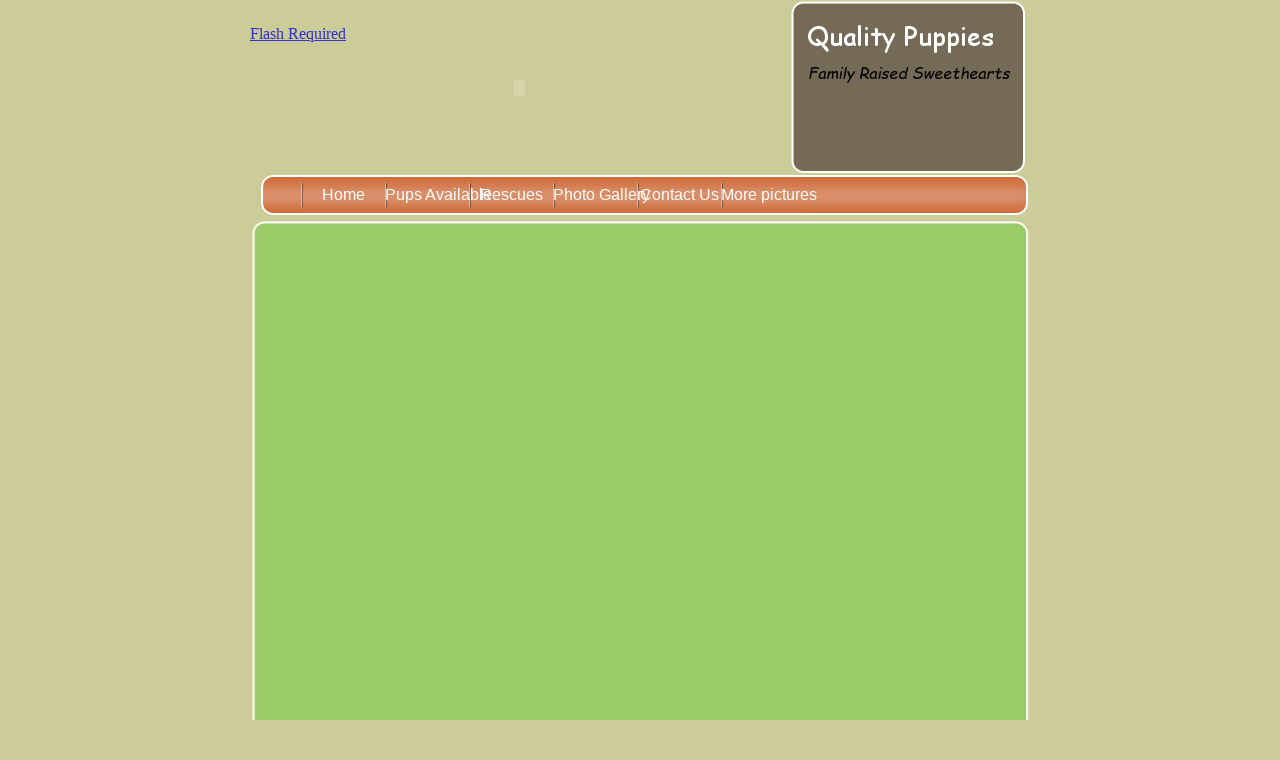

--- FILE ---
content_type: text/html
request_url: http://www.luvashihtzu.com/gallery12.html
body_size: 2513
content:
<!DOCTYPE HTML PUBLIC "-//W3C//DTD HTML 4.01 Transitional//EN">
<html>
	<head>
		<!-- <hs:metatags> -->
		<meta http-equiv="Content-Type" content="text/html; charset=ISO-8859-1">
		<meta name="description" content="Dog Breeding Service">
		<meta name="keywords" content="Lhasa Apso, Shih Tzu, Cocker Spaniel, dog breeding, American Kennel Club, AKC, kennel club, stud service">
		<meta name="generator" content="Homestead SiteBuilder">
		<!-- </hs:metatags> -->
		
		<!-- <hs:title> -->
		<title>Blank</title>
		<!-- </hs:title> -->
		<script type="text/javascript">
			<!--
						function reDo() {
						        top.location.reload();
						}
						if (navigator.appName == 'Netscape' && parseInt(navigator.appVersion) < 5) {
						        top.onresize = reDo;
						}
						dom=document.getElementById
					//-->
		</script>
		<script type="text/javascript">
			<!--
							  
						
  var strRelativePagePath = "gallery12.html".toLowerCase();
  
						
  var strRelativePathToRoot = "";
  



						//-->
		</script>
		<link rel="stylesheet" href="http://www.homestead.com/~media/elements/Text/font_styles_ns4.css" type="text/css">
		<style type="text/css">
			@import url(http://www.homestead.com/~media/elements/Text/font_styles.css);
			div.lpxcenterpageouter { text-align: center; position: absolute; top: 0px; left: 0px; width: 100% }
			div.lpxcenterpageinner { position: relative; margin: 0 auto; text-align: left; width: 780px; }
		</style>
		
		<STYLE type="text/css">
			<!--
							.navBackgroundQuickSiteMain { background-image:url('files/QuickSiteImages/btn.gif'); background-position: center; background-repeat:no-repeat }
							.navBackgroundSelectedQuickSiteMain { background-image:url('files/QuickSiteImages/btn_over.gif'); background-position: center; background-repeat:no-repeat }
						-->
		</STYLE>
	</head>
	<body bgcolor="#CCCC99" link="#3333CC" vlink="#6633CC" alink="#6633CC" onload="" id="element1" onunload="" scroll="auto">
		<noscript>
			<img height="40" width="373" border="0" alt="" src="http://www.homestead.com/~media/elements/shared/javascript_disabled.gif">
		</noscript>
		<div class="lpxcenterpageouter"><div class="lpxcenterpageinner"><!-- <hs:element2> --><div id="element2" style="position: absolute; top: 0px; left: 0px; width: 538px; height: 175px; z-index: 0;"><object height="175" width="538" classid="clsid:D27CDB6E-AE6D-11cf-96B8-444553540000" codebase="http://download.macromedia.com/pub/shockwave/cabs/flash/swflash.cab#version=5,0,0,0" id="element2"><param name="movie" value="files/QuickSiteImages/banner.swf"><param name="play" value="true"><param name="loop" value="false"><param name="quality" value="autohigh"><embed width="538" pluginspage="http://www.macromedia.com/go/getflashplayer" height="175" src="files/QuickSiteImages/banner.swf" PLAY="true" loop="false" QUALITY="high"><noembed><a href="http://www.macromedia.com/go/getflashplayer">Flash Required</a></noembed></embed><div style="position: absolute; top: 25px; left: 0px;"><a href="http://www.macromedia.com/go/getflashplayer">Flash Required</a></div></object></div><!-- </hs:element2> --><!-- <hs:element3> --><div id="element3" style="position: absolute; top: 0px; left: 541px; width: 234px; height: 175px; z-index: 1;"><img height="175" width="234" alt="" src="files/QuickSiteImages/logo_area.gif"></div><!-- </hs:element3> --><!-- <hs:element13> --><div id="element13" style="position: absolute; top: 173px; left: 9px; width: 771px; height: 45px; z-index: 2;"><img height="45" width="771" alt="" src="files/QuickSiteImages/navbar.gif"></div><!-- </hs:element13> --><!-- <hs:element21> --><div id="element21" style="position: absolute; top: 7px; left: 546px; width: 225px; height: 129px; z-index: 3;"><div align="left"><SCRIPT TYPE="text/javascript" SRC="~logos/Logo1.js"></SCRIPT></div></div><!-- </hs:element21> --><!-- <hs:element26> --><div id="element26" style="position: absolute; top: 175px; left: 51px; width: 504px; height: 40px; z-index: 4;"><div align="left"><SCRIPT TYPE="text/javascript" SRC="~navs/QuickSiteMain.js"></SCRIPT> </div></div><!-- </hs:element26> --><!-- <hs:element84> --><div id="element84" style="position: absolute; top: 1295px; left: 0px; width: 780px; height: 45px; z-index: 5;"><img height="45" width="780" alt="" src="files/QuickSiteImages/navbar.gif"></div><!-- </hs:element84> --><!-- <hs:element85> --><div id="element85" style="position: absolute; top: 231px; left: 0px; width: 780px; height: 1281px; z-index: 6;"><img height="1281" width="780" alt="" src="files/QuickSiteImages/mid_body.jpg"></div><!-- </hs:element85> --><!-- <hs:element86> --><div id="element86" style="position: absolute; top: 221px; left: 0px; width: 780px; height: 10px; z-index: 7;"><img height="10" width="780" alt="" src="files/QuickSiteImages/top_body.jpg"></div><!-- </hs:element86> --><!-- <hs:element87> --><div id="element87" style="position: absolute; top: 1510px; left: 0px; width: 778px; height: 12px; z-index: 8;"><img height="12" width="778" alt="" src="files/QuickSiteImages/bottom_body-.jpg"></div><!-- </hs:element87> --><!-- <hs:element27> --><div id="element27" style="position: absolute; top: 991px; left: 319px; width: 221px; height: 20px; z-index: 9;"><div><font face="Helvetica, Arial, sans-serif" color="#000000" class="size12 Helvetica12"><b><a target="_self" href="gallery10.html">Click here to see more pups </a></b><br></font></div></div><!-- </hs:element27> --><!-- <hs:element97> --><div id="element97" style="position: absolute; top: 678px; left: 572px; width: 196px; height: 24px; z-index: 10;"><div><font face="Helvetica, Arial, sans-serif" color="#000000" class="size16 Helvetica16"><b></b><br></font></div></div><!-- </hs:element97> --><!-- <hs:element100> --><div id="element100" style="position: absolute; top: 1093px; left: 239px; width: 300px; height: 42px; z-index: 11;"><div><font face="Helvetica, Arial, sans-serif" color="#000000" class="size14 Helvetica14"><b></b><br></font></div></div><!-- </hs:element100> --><!-- <hs:element119> --><div id="element119" style="position: absolute; top: 1524px; left: 0px; width: 780px; height: 45px; z-index: 12;"><img height="45" width="780" alt="" src="files/QuickSiteImages/navbar.gif"></div><!-- </hs:element119> --><!-- <hs:footer> --><div id="footer" style="position:absolute; top: 1589px; left: 0px; width: 780px; height: 24px; background-color: #ffffff; text-align: center"><a target="_blank" href="http://www.homestead.com"><img height="24" width="24" style="vertical-align: middle" border="0" alt="Get your own Homestead Website" src="http://www.homestead.com/~media/elements/Page/Footer/QS_icon_default_24x24.gif"></a><span style="color: #000000; font-size: 12px; font-family: arial; padding-left: 8px"><a target="_blank" href="http://www.homestead.com">Website Designed<script src="~globals/footer.js" type="text/javascript"></script> at Homestead&#153; Make a Website</a><a target="_blank" href="http://listings.homestead.com"> for Your Business</a></span></div><!-- </hs:footer> --></div></div>
		<!-- <hs:realtracker> -->
		<script type="text/javascript">
			var user='1752902653',pp='gallery12',
			to=-360,cl=1,id='',r='http://web4.realtracker.com/';
		</script>
		<script src="/~site/Scripts_ExternalRedirect/ExternalRedirect.dll?CMD=CMDGetJavaScript&amp;H_SITEID=RTK3&amp;H_AltURL=%2f%7esite%2fRealTracker%2fibc90006.js&amp;HSGOTOURL=http%3a%2f%2fweb4.realtracker.com%2fnetpoll%2fjs%2fibc90006.js" type="text/javascript">
		</script>
		<noscript>
			<img height="1" width="1" border="0" alt="" src="/~site/Scripts_ExternalRedirect/ExternalRedirect.dll?CMD=CMDGetGif&amp;H_SITEID=RTK4&amp;H_AltURL=%2f%7esite%2ftp.gif&amp;H_HSGOTOURL=http%3a%2f%2fweb4.realtracker.com%2fnetpoll%2fimulti.asp%3fuser%3d1752902653%26pn%3d90006%26pp%3dgallery12%26js%3d0%26b%3d0%26to%3d-360">
		</noscript>
		<!-- </hs:realtracker> -->
	</body>
</html>


--- FILE ---
content_type: application/javascript
request_url: http://www.luvashihtzu.com/~navs/QuickSiteMain.js
body_size: 4256
content:
var nav_QuickSiteMain = new Object();

nav_QuickSiteMain.tabCategory="basic";
nav_QuickSiteMain.holidayButton="Christmas_Ornaments";
nav_QuickSiteMain.mouseoverEffect="true";
nav_QuickSiteMain.modernButton="Basic_Black";
nav_QuickSiteMain.mouseoverBold="false";
nav_QuickSiteMain.textColor="#FFFFFF";
nav_QuickSiteMain.mouseoverBgcolor="";
nav_QuickSiteMain.accentType="none";
nav_QuickSiteMain.hasLinks="true";
nav_QuickSiteMain.bold="false";
nav_QuickSiteMain.mouseoverTextcolor="#B91806";
nav_QuickSiteMain.lineWidth="2";
nav_QuickSiteMain.type="Navigation";
nav_QuickSiteMain.accentColor="Black";
nav_QuickSiteMain.mouseoverUnderline="false";
nav_QuickSiteMain.selectedEffect="true";
nav_QuickSiteMain.basicTab="White";
nav_QuickSiteMain.simpleButton="Autumn_Leaves";
nav_QuickSiteMain.justification="center";
nav_QuickSiteMain.selectedUnderline="false";
nav_QuickSiteMain.orientation="horizontal";
nav_QuickSiteMain.lineColor="#000000";
nav_QuickSiteMain.imageHeight="40";
nav_QuickSiteMain.buttonCategory="modern";
nav_QuickSiteMain.squareTab="Camel";
nav_QuickSiteMain.dirty="false";
nav_QuickSiteMain.navID="nav_QuickSiteMain";
nav_QuickSiteMain.selectedItalic="false";
nav_QuickSiteMain.importedImageSelected="files\/QuickSiteImages\/btn_over.gif";
nav_QuickSiteMain.texturedButton="Brick";
nav_QuickSiteMain.background="";
nav_QuickSiteMain.textFont="Comic Sans MS";
nav_QuickSiteMain.imageWidth="84";
nav_QuickSiteMain.selectedBold="false";
nav_QuickSiteMain.accentStyle="Arrow";
nav_QuickSiteMain.numLinks="6";
nav_QuickSiteMain.underline="false";
nav_QuickSiteMain.mouseoverItalic="false";
nav_QuickSiteMain.verticalSpacing="11";
nav_QuickSiteMain.horizontalWrap="10";
nav_QuickSiteMain.funButton="Arts_and_Crafts";
nav_QuickSiteMain.style="imported";
nav_QuickSiteMain.basicButton="Gray";
nav_QuickSiteMain.selectedBgcolor="";
nav_QuickSiteMain.importedImageMouseOver="files\/QuickSiteImages\/btn_over.gif";
nav_QuickSiteMain.graphicSelected="true";
nav_QuickSiteMain.shinyButton="Shiny_Aqua";
nav_QuickSiteMain.border="";
nav_QuickSiteMain.sophisticatedButton="Antique";
nav_QuickSiteMain.version="5";
nav_QuickSiteMain.selectedTextcolor="#B91806";
nav_QuickSiteMain.horizontalSpacing="0";
nav_QuickSiteMain.graphicMouseover="true";
nav_QuickSiteMain.italic="false";
nav_QuickSiteMain.importedImage="files\/QuickSiteImages\/btn.gif";
nav_QuickSiteMain.darkButton="Basic_Black";
nav_QuickSiteMain.brightButton="Chicky";
nav_QuickSiteMain.textSize="9";

nav_QuickSiteMain.navName = "QuickSiteMain";
nav_QuickSiteMain.imagePath = strRelativePathToRoot + "files/QuickSiteImages/btn.gif";
nav_QuickSiteMain.selectedImagePath = strRelativePathToRoot + "files/QuickSiteImages/btn_over.gif";
nav_QuickSiteMain.mouseOverImagePath = strRelativePathToRoot + "files/QuickSiteImages/btn_over.gif";
nav_QuickSiteMain.imageWidth = "84";
nav_QuickSiteMain.imageHeight = "40";
nav_QuickSiteMain.fontClass = "size9 ComicSansMS9";
nav_QuickSiteMain.fontFace = "'Comic Sans MS', Arial, Helvetica, sans-serif";


var baseHref = '';
// this will only work if getElementsByTagName works
if (document.getElementsByTagName)
{
    // this will only work if we can find a base tag
    var base = document.getElementsByTagName('base');
    // Verify that the base object exists
    if (base && base.length > 0)
    {
        // if you don't specify a base href, href comes back as undefined
        if (base[0].href != undefined)
        {
            // get the base href
            baseHref = base[0].href;
            // add a trailing slash if base href doesn't already have one
            if (baseHref != '' && baseHref.charAt(baseHref.length - 1) != '/')
            {
                baseHref += '/';
            }
        }
    }
}


nav_QuickSiteMain.links=new Array(6);
var nav_QuickSiteMain_Link1 = new Object();
nav_QuickSiteMain_Link1.type = "existing";
nav_QuickSiteMain_Link1.displayName = "Home";
nav_QuickSiteMain_Link1.linkWindow = "_self";
nav_QuickSiteMain_Link1.linkValue = "index.html";
nav_QuickSiteMain_Link1.linkIndex = "1";
nav_QuickSiteMain.links[0] = nav_QuickSiteMain_Link1;
var nav_QuickSiteMain_Link2 = new Object();
nav_QuickSiteMain_Link2.type = "existing";
nav_QuickSiteMain_Link2.displayName = "Pups Available";
nav_QuickSiteMain_Link2.linkWindow = "_self";
nav_QuickSiteMain_Link2.linkValue = "about.html";
nav_QuickSiteMain_Link2.linkIndex = "2";
nav_QuickSiteMain.links[1] = nav_QuickSiteMain_Link2;
var nav_QuickSiteMain_Link3 = new Object();
nav_QuickSiteMain_Link3.type = "existing";
nav_QuickSiteMain_Link3.displayName = "Rescues";
nav_QuickSiteMain_Link3.linkWindow = "_self";
nav_QuickSiteMain_Link3.linkValue = "resources.html";
nav_QuickSiteMain_Link3.linkIndex = "3";
nav_QuickSiteMain.links[2] = nav_QuickSiteMain_Link3;
var nav_QuickSiteMain_Link4 = new Object();
nav_QuickSiteMain_Link4.type = "existing";
nav_QuickSiteMain_Link4.displayName = "Photo Gallery";
nav_QuickSiteMain_Link4.linkWindow = "_self";
nav_QuickSiteMain_Link4.linkValue = "testimonials.html";
nav_QuickSiteMain_Link4.linkIndex = "4";
nav_QuickSiteMain.links[3] = nav_QuickSiteMain_Link4;
var nav_QuickSiteMain_Link5 = new Object();
nav_QuickSiteMain_Link5.type = "existing";
nav_QuickSiteMain_Link5.displayName = "Contact Us";
nav_QuickSiteMain_Link5.linkWindow = "_self";
nav_QuickSiteMain_Link5.linkValue = "contact.html";
nav_QuickSiteMain_Link5.linkIndex = "5";
nav_QuickSiteMain.links[4] = nav_QuickSiteMain_Link5;
var nav_QuickSiteMain_Link6 = new Object();
nav_QuickSiteMain_Link6.type = "existing";
nav_QuickSiteMain_Link6.displayName = "More pictures";
nav_QuickSiteMain_Link6.linkWindow = "_self";
nav_QuickSiteMain_Link6.linkValue = "Gallery4.html";
nav_QuickSiteMain_Link6.linkIndex = "6";
nav_QuickSiteMain.links[5] = nav_QuickSiteMain_Link6;
function mouseOn(tdElement, newBackgroundImage)
{
	if(tdElement != null) {
		tdElement.style.backgroundImage = 'url(' + escapeScript(newBackgroundImage) + ')';
	}
}

function mouseOff(tdElement, newBackgroundImage)
{
	if(tdElement != null) {
		tdElement.style.backgroundImage = 'url(' + escapeScript(newBackgroundImage) + ')';
	}
}

function doMouseChange(Navigation,tdElement,linkIndex,bisMouseOver) {
	if (Navigation.mouseoverEffect != 'true') {
		return;
	}
	var link = Navigation.links[linkIndex-1];
	var bIsCurrentPage = isCurrentPage(link);
	if ((Navigation.graphicSelected == 'true' || Navigation.selectedTextcolor)
			&& bIsCurrentPage && 'true' == Navigation.selectedEffect) {
		return;
	}
	
	var fontElement = getLinkFontElement(tdElement);
	
	if(fontElement != null) {
		doFontChange(Navigation,fontElement,bIsCurrentPage,bisMouseOver);
	}
	
	if (Navigation.graphicMouseover == 'true') {
		if (bisMouseOver) {
			mouseOn(tdElement,escapeHtmlInlineScript(Navigation.mouseOverImagePath));
		} else {
			mouseOff(tdElement, escapeHtmlInlineScript(Navigation.imagePath));
		}
	}
}
function addStyle(Navigation, Link,tdElement) {
	if(tdElement == null) {
		return;
	}
	var strImg = Navigation.imagePath;
	var strFontColor = Navigation.textColor;
	if ('true' == Navigation.selectedEffect) {
		if (Navigation.graphicSelected == 'true') {
			strImg = Navigation.selectedImagePath;
		}
		if (Navigation.selectedTextcolor) {
			strFontColor = Navigation.selectedTextcolor;
		}
	}
	var strImgUrl = "url('"+escapeHtmlInlineScript(strImg)+"')";
	tdElement.style.backgroundImage=strImgUrl;
	var fontElement = getLinkFontElement(tdElement);
	if (fontElement != null) {
		fontElement.style.color = strFontColor;
		if ('true' == Navigation.selectedEffect) {
			if ('true' == Navigation.selectedBold) {
				fontElement.style.fontWeight = "bold";
			}
			if ('true' == Navigation.selectedItalic) {
				fontElement.style.fontStyle = "italic";
			}
			if ('true' == Navigation.selectedUnderline) {
				fontElement.style.textDecoration = "underline";
			}
		}
	}
}
// Combined escape html and javascript
function escapeHtmlInlineScript(s, escapeSingleQuotes, escapeDoubleQuotes){
	return htmlEncode(escapeScript(s, escapeSingleQuotes, escapeDoubleQuotes));
}

function htmlEncode(s){
	if (typeof(s) != "string") return "";
	
	var result = "";
	for (var i = 0; i < s.length; i++) {
		var ch = s.charAt(i);
		switch (ch) {
		case '<':
			result += "&lt;";
			break;
		case '>':
			result += "&gt;";
			break;
		case '&':
			result += "&amp;";
			break;
		case '"':
			result += "&quot;";
			break;
		case "'":
			result += "&#39;";
			break;
		default:
			result += ch;
		}
	}
	return result;
}

/* escapes slashes and quotes. the default is to escape quotes,
 * but this can be turned off.
 * this function is used for javascript and also for escaping urls
 * within background-image css.	 
 */
function escapeScript(s, escapeSingleQuotes, escapeDoubleQuotes){
	if (typeof(s) != "string") return "";
	
	var result = "";
	for (var i = 0; i < s.length; i++) {
		var ch = s.charAt(i);
		switch (ch) {
		case '\'':
			if (escapeSingleQuotes == null || escapeSingleQuotes)
				result += "\\\'";
			break;
		case '\"':
			if (escapeDoubleQuotes == null || escapeDoubleQuotes)
				result += "\\\"";
			break;
		case '\\':
			result += "\\\\";
			break;
		default:
			result += ch;
		}
	}
	return result;
}

//
// This .js file includes utility functions used by both graphical and text navs
// in their rendering.  User pages including a nav element will import this file, along
// with TextNavigation.js and GraphicNavigation.js.  The functions within will
// be called by the [navname].js file generated at publish time.

function fixLinkValue(Link)
{
	if(Link.type!='existing')
	{
		return Link.linkValue;
	}
	else
	{
		return baseHref + strRelativePathToRoot + Link.linkValue;
	}
}

function isCurrentPage(Link)
{
	if(Link.type!='existing')
	{
		return false;
	}
	var strLinkValue = Link.linkValue.toLowerCase();
	return (strRelativePagePath == strLinkValue);
}

function toggleOnMouseChange(fontElement,newColor, bold, underline, italic)
{
	if(fontElement == null) {
		return;
	}
	if(newColor)
	{
		fontElement.style.color=newColor;
	}
	fontElement.style.fontWeight = (bold=='true' ? 'bold' : 'normal');
	fontElement.style.textDecoration = (underline=='true' ? 'underline' : 'none');
	fontElement.style.fontStyle = (italic=='true' ? 'italic' : 'normal');

}

function doFontChange(Navigation,fontElement,bIsCurrentPage,bisMouseOver) {
	if(fontElement == null) {
		return;
	}
	var textColor;
	var baseTextColor = Navigation.textColor;
	var bold;
	var baseBold = Navigation.bold;
	var underline;
	var baseUnderline = Navigation.underline;
	var italic;
	var baseItalic = Navigation.italic;
	if (bIsCurrentPage && 'true' == Navigation.selectedEffect) {
		textColor = Navigation.selectedTextcolor ? Navigation.selectedTextcolor
				: (Navigation.mouseoverTextColor ? Navigation.mouseoverTextcolor
						: Navigation.textColor);
		baseTextColor = Navigation.selectedTextcolor ? Navigation.selectedTextcolor
				: Navigation.textColor;
		baseBold = bold = Navigation.selectedBold;
		baseUnderline = underline = Navigation.selectedUnderline;
		baseItalic = italic = Navigation.selectedItalic;
	} else {
		textColor = Navigation.mouseoverTextcolor ? Navigation.mouseoverTextcolor
				: Navigation.textColor;
		bold = Navigation.mouseoverBold;
		underline = Navigation.mouseoverUnderline;
		italic = Navigation.mouseoverItalic;
	}
	
	if(bisMouseOver) {
		toggleOnMouseChange(fontElement,textColor,bold,underline,italic);
	} else {
		toggleOnMouseChange(fontElement,baseTextColor,baseBold,baseUnderline,baseItalic);
	}
	

}

function addMouseAndStyleSupportQuickSiteMain(Navigation,navTbId) {
	var startNode;

	if(typeof(nav_element_id) != 'undefined' && document.getElementById(nav_element_id) != null) {
		startNode = document.getElementById(nav_element_id);
			
	} else if(navTbId != null) {
		startNode = document.getElementById(navTbId);
			
	}
	
	if(startNode != null) {
	  searchForCurrentPageTd(Navigation,startNode);
	}
	

}

function searchForCurrentPageTd(Navigation,startNode) {
	
	if(startNode.childNodes != null) {
		for(var i=0;i<startNode.childNodes.length;i++){
			if(addStyleForCurrentPageTd(Navigation,startNode.childNodes[i])){
			   return;	
			} else {
			   searchForCurrentPageTd(Navigation,startNode.childNodes[i]);
			}
		}
	}

}

function addStyleForCurrentPageTd(Navigation,currentNode) {
	if(Navigation.orientation == 'horizontal') {
		if(currentNode.tagName == 'TD' && currentNode.id != '' && currentNode.id.indexOf(Navigation.navName+navTDLinkPart) != -1){
			var currentTDIdPrefix = Navigation.navName+navTDLinkPart;
			var linkId = currentNode.id.substring(currentTDIdPrefix.length,currentNode.id.length);
			if(isCurrentPage(Navigation.links[linkId-1]) == true) {
				addStyle(Navigation, Navigation.links[linkId-1],currentNode);
				return true;
			}
		}
	} else {
		if(currentNode.tagName == 'TR' && currentNode.id != '' && currentNode.id.indexOf(navTRLinkPrefix) != -1){	
			var currentTRIdPrefix = navTRLinkPrefix+Navigation.navName;
			var linkId = currentNode.id.substring(currentTRIdPrefix.length,currentNode.id.length);
			if(isCurrentPage(Navigation.links[linkId-1]) == true && currentNode.childNodes != null) {
				var currentPageTd;
				for(var i=0;currentNode.childNodes.length;i++) {
					if(typeof(currentNode.childNodes[i].tagName) != 'undefined' && currentNode.childNodes[i].tagName == 'TD' && currentNode.childNodes[i].id.indexOf(Navigation.navName+navTDLinkPart) != -1) {
						currentPageTd = currentNode.childNodes[i];
						addStyle(Navigation, Navigation.links[linkId - 1],currentPageTd,currentNode);
						return true;
					}
				}
			}
		}
	}
	return false;
}

function getChildElementFromTree(startNode,nodesToTraverse) {
	var currentChildNode = startNode;
	
	for(var n= 0;n<nodesToTraverse.length;n++) {
		currentChildNode = getMatchingChildByTag(currentChildNode.childNodes,nodesToTraverse[n]);
	}
	
	return currentChildNode;
}


function getMatchingChildByTag(childNodes,tagName) {
	var child;
	for(var i=0;childNodes.length;i++) {
		if(childNodes[i].tagName == tagName) {
			child = childNodes[i];
			break;
		}
	}
	return child;
}
function getLinkFontElement(tdElement){
	var fontElement;
	var aElement = getChildElementFromTree(tdElement,['A']);
	for(var i=0;i < aElement.childNodes.length;i++) {
		if(aElement.childNodes[i].tagName == 'DIV') {
		 	fontElement = getChildElementFromTree(aElement.childNodes[i],['FONT']);
		 	break;
		} else if(aElement.childNodes[i].tagName == 'FONT'){
		 	fontElement = 	aElement.childNodes[i];
		 	break;
		}
	
	}
	return fontElement;
}



	if(typeof(navTRLinkPrefix) == 'undefined') {
		navTRLinkPrefix = 'vNavTR_Link_';
	}
	if(typeof(navTDLinkPart) == 'undefined') {
		navTDLinkPart = '_Link';
	}
	if(document.getElementById('nav_version') == null) {
	if (typeof(navTBSuffix) == 'undefined') {
	navTBSuffix = 0;
	} else {navTBSuffix++;}
		document.write('<TABLE ID="ntb'+navTBSuffix+'"  border=\"0\" cellspacing=\"0\" cellpadding=\"0\"><TR ALIGN=\"CENTER\" VALIGN=\"MIDDLE\"><TD><TABLE BORDER=\"0\" CELLSPACING=\"0\" CELLPADDING=\"0\"><TR><TD NOWRAP HEIGHT=\"40\" ALIGN=\"center\" VALIGN=\"MIDDLE\" id=\"QuickSiteMain_Link1\" style=\"cursor: pointer;cursor: hand;color:#FFFFFF;background-image:url(\/files\/QuickSiteImages\/btn.gif);background-repeat:no-repeat;background-position:center;\"  onmouseover=\"doMouseChange(nav_QuickSiteMain,this,\'1\',true);\" onmouseout=\"doMouseChange(nav_QuickSiteMain,this,\'1\',false);\"><A HREF=\"\/index.html\" TARGET=\"_self\" STYLE=\"text-decoration:none;vertical-align:middle;\" NAME=\"Home\"><DIV  STYLE=\"width:84px;height:40px;cursor: pointer;cursor: hand;\"><FONT ID=\"QuickSiteMain_f1\" FACE=\"\'Comic Sans MS\', Arial, Helvetica, sans-serif\" CLASS=\"size9 ComicSansMS9\" STYLE=\"vertical-align:middle;color:#FFFFFF;line-height:40px;\">Home<\/FONT><\/DIV><\/A><\/TD><TD NOWRAP HEIGHT=\"40\" ALIGN=\"center\" VALIGN=\"MIDDLE\" id=\"QuickSiteMain_Link2\" style=\"cursor: pointer;cursor: hand;color:#FFFFFF;background-image:url(\/files\/QuickSiteImages\/btn.gif);background-repeat:no-repeat;background-position:center;\"  onmouseover=\"doMouseChange(nav_QuickSiteMain,this,\'2\',true);\" onmouseout=\"doMouseChange(nav_QuickSiteMain,this,\'2\',false);\"><A HREF=\"\/about.html\" TARGET=\"_self\" STYLE=\"text-decoration:none;vertical-align:middle;\" NAME=\"Pups Available\"><DIV  STYLE=\"width:84px;height:40px;cursor: pointer;cursor: hand;\"><FONT ID=\"QuickSiteMain_f2\" FACE=\"\'Comic Sans MS\', Arial, Helvetica, sans-serif\" CLASS=\"size9 ComicSansMS9\" STYLE=\"vertical-align:middle;color:#FFFFFF;line-height:40px;\">Pups&nbsp;Available<\/FONT><\/DIV><\/A><\/TD><TD NOWRAP HEIGHT=\"40\" ALIGN=\"center\" VALIGN=\"MIDDLE\" id=\"QuickSiteMain_Link3\" style=\"cursor: pointer;cursor: hand;color:#FFFFFF;background-image:url(\/files\/QuickSiteImages\/btn.gif);background-repeat:no-repeat;background-position:center;\"  onmouseover=\"doMouseChange(nav_QuickSiteMain,this,\'3\',true);\" onmouseout=\"doMouseChange(nav_QuickSiteMain,this,\'3\',false);\"><A HREF=\"\/resources.html\" TARGET=\"_self\" STYLE=\"text-decoration:none;vertical-align:middle;\" NAME=\"Rescues\"><DIV  STYLE=\"width:84px;height:40px;cursor: pointer;cursor: hand;\"><FONT ID=\"QuickSiteMain_f3\" FACE=\"\'Comic Sans MS\', Arial, Helvetica, sans-serif\" CLASS=\"size9 ComicSansMS9\" STYLE=\"vertical-align:middle;color:#FFFFFF;line-height:40px;\">Rescues<\/FONT><\/DIV><\/A><\/TD><TD NOWRAP HEIGHT=\"40\" ALIGN=\"center\" VALIGN=\"MIDDLE\" id=\"QuickSiteMain_Link4\" style=\"cursor: pointer;cursor: hand;color:#FFFFFF;background-image:url(\/files\/QuickSiteImages\/btn.gif);background-repeat:no-repeat;background-position:center;\"  onmouseover=\"doMouseChange(nav_QuickSiteMain,this,\'4\',true);\" onmouseout=\"doMouseChange(nav_QuickSiteMain,this,\'4\',false);\"><A HREF=\"\/testimonials.html\" TARGET=\"_self\" STYLE=\"text-decoration:none;vertical-align:middle;\" NAME=\"Photo Gallery\"><DIV  STYLE=\"width:84px;height:40px;cursor: pointer;cursor: hand;\"><FONT ID=\"QuickSiteMain_f4\" FACE=\"\'Comic Sans MS\', Arial, Helvetica, sans-serif\" CLASS=\"size9 ComicSansMS9\" STYLE=\"vertical-align:middle;color:#FFFFFF;line-height:40px;\">Photo&nbsp;Gallery<\/FONT><\/DIV><\/A><\/TD><TD NOWRAP HEIGHT=\"40\" ALIGN=\"center\" VALIGN=\"MIDDLE\" id=\"QuickSiteMain_Link5\" style=\"cursor: pointer;cursor: hand;color:#FFFFFF;background-image:url(\/files\/QuickSiteImages\/btn.gif);background-repeat:no-repeat;background-position:center;\"  onmouseover=\"doMouseChange(nav_QuickSiteMain,this,\'5\',true);\" onmouseout=\"doMouseChange(nav_QuickSiteMain,this,\'5\',false);\"><A HREF=\"\/contact.html\" TARGET=\"_self\" STYLE=\"text-decoration:none;vertical-align:middle;\" NAME=\"Contact Us\"><DIV  STYLE=\"width:84px;height:40px;cursor: pointer;cursor: hand;\"><FONT ID=\"QuickSiteMain_f5\" FACE=\"\'Comic Sans MS\', Arial, Helvetica, sans-serif\" CLASS=\"size9 ComicSansMS9\" STYLE=\"vertical-align:middle;color:#FFFFFF;line-height:40px;\">Contact&nbsp;Us<\/FONT><\/DIV><\/A><\/TD><TD NOWRAP HEIGHT=\"40\" ALIGN=\"center\" VALIGN=\"MIDDLE\" id=\"QuickSiteMain_Link6\" style=\"cursor: pointer;cursor: hand;color:#FFFFFF;background-image:url(\/files\/QuickSiteImages\/btn.gif);background-repeat:no-repeat;background-position:center;\"  onmouseover=\"doMouseChange(nav_QuickSiteMain,this,\'6\',true);\" onmouseout=\"doMouseChange(nav_QuickSiteMain,this,\'6\',false);\"><A HREF=\"\/Gallery4.html\" TARGET=\"_self\" STYLE=\"text-decoration:none;vertical-align:middle;\" NAME=\"More pictures\"><DIV  STYLE=\"width:84px;height:40px;cursor: pointer;cursor: hand;\"><FONT ID=\"QuickSiteMain_f6\" FACE=\"\'Comic Sans MS\', Arial, Helvetica, sans-serif\" CLASS=\"size9 ComicSansMS9\" STYLE=\"vertical-align:middle;color:#FFFFFF;line-height:40px;\">More&nbsp;pictures<\/FONT><\/DIV><\/A><\/TD><\/TR><\/TABLE><\/TD><\/TR><\/TABLE><script type="text/javascript">addMouseAndStyleSupportQuickSiteMain(nav_QuickSiteMain,"ntb'+navTBSuffix+'");'+'</scri'+'pt>');
	}



--- FILE ---
content_type: application/javascript
request_url: http://www.luvashihtzu.com/~logos/Logo1.js
body_size: 927
content:
function logoElementLogo1()
{


	if (navigator.userAgent.indexOf("Mozilla/3") != -1)
	{
		var msg = 'Sorry, since you are using an old version of Netscape, you may not be able to access all the pages in this Web site.';
		document.write(msg);
	}
	else
	{

		var strHTML = '';

				strHTML += '<a  href="' + strRelativePathToRoot + 'index.html"';
				strHTML += ' target="" >';
				strHTML += '	<img src="' + strRelativePathToRoot + 'publishImages/logo_Logo1A.jpg"';
				strHTML += ' alt=""';
				strHTML += ' border="0"';
				strHTML += ' width="225"';
				strHTML += ' height="129" >';
				strHTML += '</a>';


		document.write(strHTML);
	}
}


function netscapeDivCheckLogo1()
{




	var strAppName = navigator.appName;
	var appVer = parseFloat(navigator.appVersion);

	if ( (strAppName == "Netscape") &&
		(appVer >= 4.0 && appVer < 5) ) {
		document.write("</DIV>");
	}
}



logoElementLogo1();


netscapeDivCheckLogo1();



--- FILE ---
content_type: application/javascript
request_url: http://www.luvashihtzu.com/~globals/footer.js
body_size: 195
content:
// footer.js
// stores the name to put into the footer copyright
var addCopyright = true;
var footerName = "Holly Black";
if (addCopyright)
document.write(" by " + footerName + " &#169; 2025 ");
